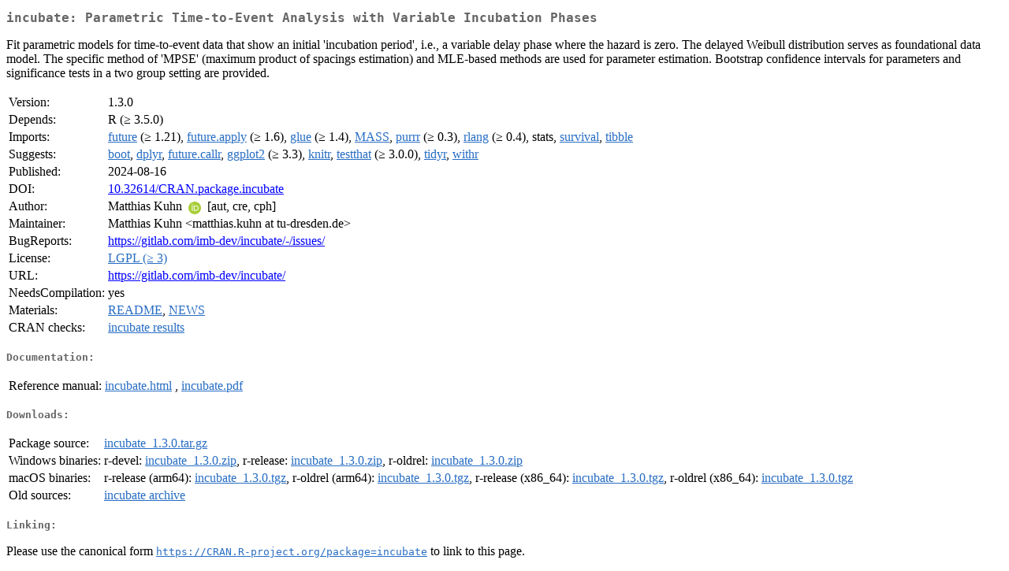

--- FILE ---
content_type: text/html
request_url: https://cran.auckland.ac.nz/web/packages/incubate/index.html
body_size: 1956
content:
<!DOCTYPE html>
<html>
<head>
<title>CRAN: Package incubate</title>
<link rel="canonical" href="https://CRAN.R-project.org/package=incubate"/>
<link rel="stylesheet" type="text/css" href="../../CRAN_web.css" />
<meta http-equiv="Content-Type" content="text/html; charset=utf-8" />
<meta name="viewport" content="width=device-width, initial-scale=1.0, user-scalable=yes"/>
<meta name="citation_title" content="Parametric Time-to-Event Analysis with Variable Incubation Phases [R package incubate version 1.3.0]" />
<meta name="citation_author" content="Matthias Kuhn" />
<meta name="citation_publication_date" content="2024-08-16" />
<meta name="citation_public_url" content="https://CRAN.R-project.org/package=incubate" />
<meta name="DC.identifier" content="https://CRAN.R-project.org/package=incubate" />
<meta name="DC.publisher" content="Comprehensive R Archive Network (CRAN)" />
<meta name="twitter:card" content="summary" />
<meta property="og:title" content="incubate: Parametric Time-to-Event Analysis with Variable Incubation Phases" />
<meta property="og:description" content="Fit parametric models for time-to-event data that show an initial 'incubation period', i.e., a variable delay phase where the hazard is zero. The delayed Weibull distribution serves as foundational data model. The specific method of 'MPSE' (maximum product of spacings estimation) and MLE-based methods are used for parameter estimation. Bootstrap confidence intervals for parameters and significance tests in a two group setting are provided." />
<meta property="og:image" content="https://CRAN.R-project.org/CRANlogo.png" />
<meta property="og:type" content="website" />
<meta property="og:url" content="https://CRAN.R-project.org/package=incubate" />
<style type="text/css">
  table td { vertical-align: top; }
</style>
</head>
<body>
<div class="container">
<h2>incubate: Parametric Time-to-Event Analysis with Variable Incubation
Phases</h2>
<p>Fit parametric models for time-to-event data that show an initial
    'incubation period', i.e., a variable delay phase where the hazard is zero. The
    delayed Weibull distribution serves as foundational data model. The
    specific method of 'MPSE' (maximum product of spacings estimation) and MLE-based methods are used for parameter
    estimation. Bootstrap confidence intervals for parameters and significance
    tests in a two group setting are provided.</p>
<table>
<tr>
<td>Version:</td>
<td>1.3.0</td>
</tr>
<tr>
<td>Depends:</td>
<td>R (&ge; 3.5.0)</td>
</tr>
<tr>
<td>Imports:</td>
<td><a href="../future/index.html"><span class="CRAN">future</span></a> (&ge; 1.21), <a href="../future.apply/index.html"><span class="CRAN">future.apply</span></a> (&ge; 1.6), <a href="../glue/index.html"><span class="CRAN">glue</span></a> (&ge; 1.4), <a href="../MASS/index.html"><span class="CRAN">MASS</span></a>, <a href="../purrr/index.html"><span class="CRAN">purrr</span></a> (&ge; 0.3), <a href="../rlang/index.html"><span class="CRAN">rlang</span></a> (&ge; 0.4), stats, <a href="../survival/index.html"><span class="CRAN">survival</span></a>, <a href="../tibble/index.html"><span class="CRAN">tibble</span></a></td>
</tr>
<tr>
<td>Suggests:</td>
<td><a href="../boot/index.html"><span class="CRAN">boot</span></a>, <a href="../dplyr/index.html"><span class="CRAN">dplyr</span></a>, <a href="../future.callr/index.html"><span class="CRAN">future.callr</span></a>, <a href="../ggplot2/index.html"><span class="CRAN">ggplot2</span></a> (&ge; 3.3), <a href="../knitr/index.html"><span class="CRAN">knitr</span></a>, <a href="../testthat/index.html"><span class="CRAN">testthat</span></a> (&ge; 3.0.0), <a href="../tidyr/index.html"><span class="CRAN">tidyr</span></a>, <a href="../withr/index.html"><span class="CRAN">withr</span></a></td>
</tr>
<tr>
<td>Published:</td>
<td>2024-08-16</td>
</tr>
<tr>
<td>DOI:</td>
<td><a href="https://doi.org/10.32614/CRAN.package.incubate">10.32614/CRAN.package.incubate</a></td>
</tr>
<tr>
<td>Author:</td>
<td>Matthias Kuhn <a href="https://orcid.org/0000-0003-2868-5155" target="_top"><img alt="ORCID iD" src="../../orcid.svg" style="width:16px; height:16px; margin-left:4px; margin-right:4px; vertical-align:middle" /></a>
    [aut, cre, cph]</td>
</tr>
<tr>
<td>Maintainer:</td>
<td>Matthias Kuhn  &#x3c;&#x6d;&#x61;&#x74;&#x74;&#x68;&#x69;&#x61;&#x73;&#x2e;&#x6b;&#x75;&#x68;&#x6e;&#x20;&#x61;&#x74;&#x20;&#x74;&#x75;&#x2d;&#x64;&#x72;&#x65;&#x73;&#x64;&#x65;&#x6e;&#x2e;&#x64;&#x65;&#x3e;</td>
</tr>
<tr>
<td>BugReports:</td>
<td><a href="https://gitlab.com/imb-dev/incubate/-/issues/" target="_top">https://gitlab.com/imb-dev/incubate/-/issues/</a></td>
</tr>
<tr>
<td>License:</td>
<td><a href="../../licenses/LGPL-3"><span class="CRAN">LGPL (&ge; 3)</span></a></td>
</tr>
<tr>
<td>URL:</td>
<td><a href="https://gitlab.com/imb-dev/incubate/" target="_top">https://gitlab.com/imb-dev/incubate/</a></td>
</tr>
<tr>
<td>NeedsCompilation:</td>
<td>yes</td>
</tr>
<tr>
<td>Materials:</td>
<td><a href="readme/README.html"><span class="CRAN">README</span></a>, <a href="news/news.html"><span class="CRAN">NEWS</span></a> </td>
</tr>
<tr>
<td>CRAN&nbsp;checks:</td>
<td><a href="../../checks/check_results_incubate.html"><span class="CRAN">incubate results</span></a></td>
</tr>
</table>
<h4>Documentation:</h4>
<table>
<tr>
<td>Reference&nbsp;manual:</td>
<td>
 <a href="refman/incubate.html"><span class="CRAN">incubate.html</span></a> ,  <a href="incubate.pdf"><span class="CRAN">incubate.pdf</span></a> 
</td>
</tr>
</table>
<h4>Downloads:</h4>
<table>
<tr>
<td> Package&nbsp;source: </td>
<td> <a href="../../../src/contrib/incubate_1.3.0.tar.gz"> <span class="CRAN"> incubate_1.3.0.tar.gz </span> </a> </td>
</tr>
<tr>
<td> Windows&nbsp;binaries: </td>
<td> r-devel: <a href="../../../bin/windows/contrib/4.6/incubate_1.3.0.zip"><span class="CRAN">incubate_1.3.0.zip</span></a>, r-release: <a href="../../../bin/windows/contrib/4.5/incubate_1.3.0.zip"><span class="CRAN">incubate_1.3.0.zip</span></a>, r-oldrel: <a href="../../../bin/windows/contrib/4.4/incubate_1.3.0.zip"><span class="CRAN">incubate_1.3.0.zip</span></a> </td>
</tr>
<tr>
<td> macOS&nbsp;binaries: </td>
<td> r-release (arm64): <a href="../../../bin/macosx/big-sur-arm64/contrib/4.5/incubate_1.3.0.tgz"><span class="CRAN">incubate_1.3.0.tgz</span></a>, r-oldrel (arm64): <a href="../../../bin/macosx/big-sur-arm64/contrib/4.4/incubate_1.3.0.tgz"><span class="CRAN">incubate_1.3.0.tgz</span></a>, r-release (x86_64): <a href="../../../bin/macosx/big-sur-x86_64/contrib/4.5/incubate_1.3.0.tgz"><span class="CRAN">incubate_1.3.0.tgz</span></a>, r-oldrel (x86_64): <a href="../../../bin/macosx/big-sur-x86_64/contrib/4.4/incubate_1.3.0.tgz"><span class="CRAN">incubate_1.3.0.tgz</span></a> </td>
</tr>
<tr>
<td> Old&nbsp;sources: </td>
<td> <a href="https://CRAN.R-project.org/src/contrib/Archive/incubate"> <span class="CRAN"> incubate archive </span> </a> </td>
</tr>
</table>
<h4>Linking:</h4>
<p>Please use the canonical form
<a href="https://CRAN.R-project.org/package=incubate"><span class="CRAN"><samp>https://CRAN.R-project.org/package=incubate</samp></span></a>
to link to this page.</p>
</div>
</body>
</html>
